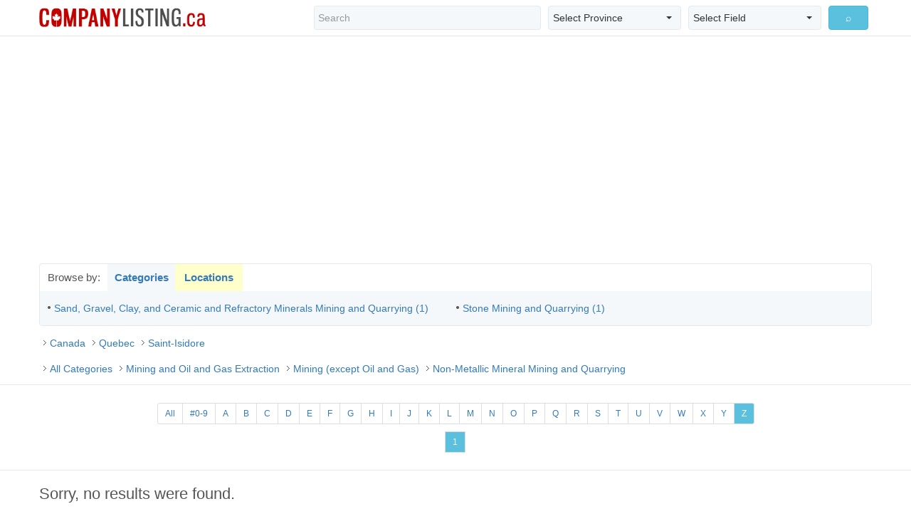

--- FILE ---
content_type: text/html; charset=utf-8
request_url: http://companylisting.ca/qc/saint-isidore/2123/default.aspx?filter=Z
body_size: 8365
content:


<!DOCTYPE html PUBLIC "-//W3C//DTD XHTML 1.0 Transitional//EN" "http://www.w3.org/TR/xhtml1/DTD/xhtml1-transitional.dtd">
<html xmlns="http://www.w3.org/1999/xhtml">
<head><meta charset="utf-8" /><meta http-equiv="X-UA-Compatible" content="IE=edge" /><meta name="viewport" content="width=device-width, initial-scale=1.0, maximum-scale=1.0, user-scalable=0" /><title>
	Non-Metallic Mineral Mining and Quarrying, Saint-Isidore, Quebec Companies
</title><meta id="keywords" name="keywords" content="Non-Metallic, Mineral, Mining, and, Quarrying, Saint-Isidore, Quebec, Canada, Canadian, Company, Companies, Business, Businesses" /><meta id="description" name="description" content="Non-Metallic Mineral Mining and Quarrying, Saint-Isidore Quebec Canada Companies" /><link rel="stylesheet" href="http://maxcdn.bootstrapcdn.com/bootstrap/3.3.6/css/bootstrap.min.css" /><link rel="stylesheet" href="http://cdnjs.cloudflare.com/ajax/libs/bootstrap-select/1.10.0/css/bootstrap-select.min.css" /><link rel="stylesheet" href="/assets/css/main.css" />
	
	<script>
	  (function(i,s,o,g,r,a,m){i['GoogleAnalyticsObject']=r;i[r]=i[r]||function(){
	  (i[r].q=i[r].q||[]).push(arguments)},i[r].l=1*new Date();a=s.createElement(o),
	  m=s.getElementsByTagName(o)[0];a.async=1;a.src=g;m.parentNode.insertBefore(a,m)
	  })(window,document,'script','https://www.google-analytics.com/analytics.js','ga');
	  ga('create', 'UA-78817524-1', 'auto');
	  ga('send', 'pageview');
	</script>
	
	<script async src="//pagead2.googlesyndication.com/pagead/js/adsbygoogle.js"></script>
	<script>
	  (adsbygoogle = window.adsbygoogle || []).push({
		google_ad_client: "ca-pub-8301024713799106",
		enable_page_level_ads: true
	  });
	</script>
	
</head>
<body>
    <form name="form1" method="post">
<div class="aspNetHidden">
<input type="hidden" name="__VIEWSTATE" id="__VIEWSTATE" value="/[base64]/ZD1jYXRkZAIDDxYCHwMCARYCZg9kFgICAQ8PFgQfAQUeU3RvbmUgTWluaW5nIGFuZCBRdWFycnlpbmcgKDEpHwQFK34vUUMvc2FpbnQtaXNpZG9yZS8yMTIzMS9kZWZhdWx0LmFzcHg/[base64]/[base64]/ZD1sb2NkZAIED2QWAgIBDw8WBB8BBQtNaXJhYmVsICgxKR8EBSR+L1FDL21pcmFiZWwvMjEyMy9kZWZhdWx0LmFzcHg/[base64]/[base64]/ZD1sb2NkZAICD2QWAgIBDw8WBB8BBRFSaXZpcmUtUGllcnJlICgxKR8EBSp+L1FDL3JpdmlyZS1waWVycmUvMjEyMy9kZWZhdWx0LmFzcHg/[base64]/ZD1sb2NkZAIID2QWAgIBDw8WBB8BBRFTYWludC1Jc2lkb3JlICgyKR8EBSp+L1FDL3NhaW50LWlzaWRvcmUvMjEyMy9kZWZhdWx0LmFzcHg/[base64]/[base64]/[base64]/[base64]/[base64]/[base64]/[base64]/[base64]/[base64]/[base64]/[base64]/[base64]/[base64]/[base64]/[base64]/[base64]/[base64]/[base64]/[base64]/cW2cOKHIkpvDBK2lq2DoyEG/SBVKj" />
</div>

<div class="aspNetHidden">

	<input type="hidden" name="__VIEWSTATEGENERATOR" id="__VIEWSTATEGENERATOR" value="38856CE3" />
	<input type="hidden" name="__EVENTVALIDATION" id="__EVENTVALIDATION" value="/wEdABbUKwEGdTH0gbP8jV5qQ0SQMlp9m5Xh1PiJ0sLa2ILP1/99c9HT/0xKAPNVjc6FjL2qwEpdIIY8pMyhR9DUTYsVYd9s2Cjm3aoYwPPsvufpd01Hsmv/4HRZMn9QuwTHO270ZbZp8r6qvPJolxllOPyhbGymCFaXMcOSLT6pyqEORn6iCzKt027TigTu8s/JQH1vVmNjqVqT0TK26m/o/G+gh95TiVyInghO4T8Z9ZFN5mcZLTh8fgSjVH9fZgJjb/7M/l/zGnKB74P6Q29Mdt0/3+N7wApwlpWegNPB6/hZjuIzV0vkaIO2aNECw59C0SkY4PwR23dCFquNSaVVRsvtcVbCCAo7RnoLgWMcRvbjHVQkTcBi3VRmMGh5kLQRLhztwRx0ju7ujw567rIRiwnGsoCJs7Yxj0tx20cmb3pS1nTq9Tb8/srYblwqcbeLNl1l9POcYmWsgIFNJoIl7Bwm814LxuysqcpnZCmgfZhHRGkt/F1qyyKnA64UjJft6uA=" />
</div>

<div class="top_holder">
	<div class="top colsize1">
		<span id="CLPageHeader"></span>
	</div>
</div>

<div class="header">
  <nav class="navbar navbar-default">
    <div class="navbar-header">
      <button type="button" class="navbar-toggle collapsed" data-toggle="collapse" data-target="#bs-example-navbar-collapse-1" aria-expanded="false"> <span class="sr-only">Toggle navigation</span> <span class="glyphicon glyphicon-search"></span> </button>
      <a class="navbar-brand header_logo" href="http://www.companylisting.ca"><img src="../../../assets/images/logo.png" id="Img1" alt="CompanyListing.ca" title="CompanyListing.ca" /></a>
	</div>
    <div class="collapse navbar-collapse" id="bs-example-navbar-collapse-1">
      <div class="navbar-form navbar-right">
		<div class="bootstrap-select bs_holder">
          <div class="col-lg-5 col-md-5 col-sm-5 hs_col">			
			<input name="ctl00$SearchQuery" type="text" id="SearchQuery" class="form-control hs_form" placeholder="Search" />
          </div>
          <div class="col-lg-3 col-md-3 col-sm-3 hs_col">
			<select name="ctl00$Province" id="Province" class="selectpicker hs_form">
	<option selected="selected" value="CA">Select Province</option>
	<option value="AB">Alberta</option>
	<option value="BC">British Columbia</option>
	<option value="MB">Manitoba</option>
	<option value="NB">New Brunswick</option>
	<option value="NF">Newfoundland &amp; Labrador</option>
	<option value="NT">Northwest Territories</option>
	<option value="NS">Nova Scotia</option>
	<option value="NU">Nunavut</option>
	<option value="ON">Ontario</option>
	<option value="PE">Prince Edward Island</option>
	<option value="QC">Quebec</option>
	<option value="SK">Saskatchewan</option>
	<option value="YT">Yukon</option>

</select>
          </div>
          <div class="col-lg-3 col-md-3 col-sm-3 hs_col">
			<select name="ctl00$Field" id="Field" class="selectpicker hs_form">
	<option selected="selected" value="1">Select Field</option>
	<option value="1">Company Name</option>
	<option value="2">Phone Number</option>
	<option value="3">Address</option>
	<option value="4">City</option>
	<option value="5">Postal Code</option>

</select>
          </div>
          <div class="col-lg-1 col-md-1 col-sm-1 hs_col">
<input type="submit" name="ctl00$SearchSubmit" value="⌕" id="SearchSubmit" class="btn btn-info btn-block" />
          </div>
		</div>
	  </div>
    </div>
  </nav>
</div>
<!--//header-->

<div class="header_height"></div>

<div class="banner_holder">
	<script async src="//pagead2.googlesyndication.com/pagead/js/adsbygoogle.js"></script>
	<!-- cl-header-banner -->
	<ins class="adsbygoogle banner_top"
		 style="display:block"
		 data-ad-client="ca-pub-8301024713799106"
		 data-ad-slot="4993926229"
		 data-ad-format="auto"></ins>
	<script>
	(adsbygoogle = window.adsbygoogle || []).push({});
	</script>
</div>
<!--//banner_holder-->


	

<script language="javascript">

function ShowCategories()
{
	var category_div = MM_findObj("ContentPlaceHolder1_CategoryLocationNav_CategoryListDiv");
	var location_div = MM_findObj("ContentPlaceHolder1_CategoryLocationNav_LocationListDiv");
	
	category_div.style.display = "block";
	location_div.style.display = "none";
}

function ShowLocations()
{
	var category_div = MM_findObj("ContentPlaceHolder1_CategoryLocationNav_CategoryListDiv");
	var location_div = MM_findObj("ContentPlaceHolder1_CategoryLocationNav_LocationListDiv");
	
	category_div.style.display = "none";
	location_div.style.display = "block";
}

</script>

<div class="content_main">
  <div class="category_holder">
    <div class="ch_tab1"> Browse by: </div>
		<a href="javascript:ShowCategories();" class="ch_tab2"> Categories </a>
		<a href="javascript:ShowLocations();" class="ch_tab3"> Locations </a>
    <div class="clearfix"></div>
    
    <div id="ContentPlaceHolder1_CategoryLocationNav_CategoryListDiv" class="category_list_holder" style="display:block;">
      <div class="col-lg-6 col-md-6 col-sm-6 clh_unitA">
		
		<a id="ContentPlaceHolder1_CategoryLocationNav_CategoryLeftColumn_CategoryLink_0" href="../21232/default.aspx?d=cat">Sand, Gravel, Clay, and Ceramic and Refractory Minerals Mining and Quarrying (1)</a>
		
      </div>
      
      <div class="col-lg-6 col-md-6 col-sm-6 clh_unitA">
		
		<a id="ContentPlaceHolder1_CategoryLocationNav_CategoryRightColumn_CategoryLink_0" href="../21231/default.aspx?d=cat">Stone Mining and Quarrying (1)</a>
		
      </div>
      <div class="clearfix"></div>
    </div>
    <!--//category_list_holder-->
    
    
    

    <div id="ContentPlaceHolder1_CategoryLocationNav_LocationListDiv" class="location_list_holder" style="display:none;">
      <div class="col-lg-4 col-md-4 col-sm-4 clh_unitA">
				
				<a id="ContentPlaceHolder1_CategoryLocationNav_LocationLeftColumn_LocationLink_0" href="../../chicoutimi/2123/default.aspx?d=loc">Chicoutimi (2)</a>
				
				
				<a id="ContentPlaceHolder1_CategoryLocationNav_LocationLeftColumn_LocationLink_1" href="../../dolbeau-mistassini/2123/default.aspx?d=loc">Dolbeau-Mistassini (1)</a>
				
				
				<a id="ContentPlaceHolder1_CategoryLocationNav_LocationLeftColumn_LocationLink_2" href="../../havelock/2123/default.aspx?d=loc">Havelock (1)</a>
				
				
				<a id="ContentPlaceHolder1_CategoryLocationNav_LocationLeftColumn_LocationLink_3" href="../../hbertville/2123/default.aspx?d=loc">Hbertville (1)</a>
				
				
				<a id="ContentPlaceHolder1_CategoryLocationNav_LocationLeftColumn_LocationLink_4" href="../../jonquire/2123/default.aspx?d=loc">Jonquire (2)</a>
				
				
				<a id="ContentPlaceHolder1_CategoryLocationNav_LocationLeftColumn_LocationLink_5" href="../../labaie/2123/default.aspx?d=loc">La Baie (1)</a>
				
				
				<a id="ContentPlaceHolder1_CategoryLocationNav_LocationLeftColumn_LocationLink_6" href="../../laval/2123/default.aspx?d=loc">Laval (3)</a>
				
      </div>
      
      <div class="col-lg-4 col-md-4 col-sm-4 clh_unitA">
				
				<a id="ContentPlaceHolder1_CategoryLocationNav_LocationMiddleColumn_LocationLink_0" href="../../lebic/2123/default.aspx?d=loc">Le Bic (1)</a>
				
				
				<a id="ContentPlaceHolder1_CategoryLocationNav_LocationMiddleColumn_LocationLink_1" href="../../loretteville/2123/default.aspx?d=loc">Loretteville (1)</a>
				
				
				<a id="ContentPlaceHolder1_CategoryLocationNav_LocationMiddleColumn_LocationLink_2" href="../../mirabel/2123/default.aspx?d=loc">Mirabel (1)</a>
				
				
				<a id="ContentPlaceHolder1_CategoryLocationNav_LocationMiddleColumn_LocationLink_3" href="../../montreal/2123/default.aspx?d=loc">Montreal (1)</a>
				
				
				<a id="ContentPlaceHolder1_CategoryLocationNav_LocationMiddleColumn_LocationLink_4" href="../../pointe-claire/2123/default.aspx?d=loc">Pointe-Claire (1)</a>
				
				
				<a id="ContentPlaceHolder1_CategoryLocationNav_LocationMiddleColumn_LocationLink_5" href="../../quebeccity/2123/default.aspx?d=loc">Quebec City (1)</a>
				
				
				<a id="ContentPlaceHolder1_CategoryLocationNav_LocationMiddleColumn_LocationLink_6" href="../../rivire-du-loup/2123/default.aspx?d=loc">Rivire-Du-Loup (1)</a>
				
      </div>
      
      <div class="col-lg-4 col-md-4 col-sm-4 clh_unitA">
				
				<a id="ContentPlaceHolder1_CategoryLocationNav_LocationRightColumn_LocationLink_0" href="../../rivire-ouelle/2123/default.aspx?d=loc">Rivire-Ouelle (1)</a>
				
				
				<a id="ContentPlaceHolder1_CategoryLocationNav_LocationRightColumn_LocationLink_1" href="../../rivire-pierre/2123/default.aspx?d=loc">Rivire-Pierre (1)</a>
				
				
				<a id="ContentPlaceHolder1_CategoryLocationNav_LocationRightColumn_LocationLink_2" href="../../saint-augustin-de-desmaures/2123/default.aspx?d=loc">Saint-Augustin-De-Desmaures (1)</a>
				
				
				<a id="ContentPlaceHolder1_CategoryLocationNav_LocationRightColumn_LocationLink_3" href="../../saint-bruno/2123/default.aspx?d=loc">Saint-Bruno (1)</a>
				
				
				<a id="ContentPlaceHolder1_CategoryLocationNav_LocationRightColumn_LocationLink_4" href="default.aspx?d=loc">Saint-Isidore (2)</a>
				
				
				<a id="ContentPlaceHolder1_CategoryLocationNav_LocationRightColumn_LocationLink_5" href="../../val-dor/2123/default.aspx?d=loc">Val-D'or (2)</a>
				
				
				<a id="ContentPlaceHolder1_CategoryLocationNav_LocationRightColumn_LocationLink_6" href="../../showall/2123/default.aspx?d=loc">Show All</a>
				
      </div>   
         
      <div class="clearfix"></div>
    </div>
    <!--//location_list_holder--> 
    
    
    
    
  </div>
  <!--//category_holder-->
  </div>
  <!--//content_main-->
	

<div class="clearfix"></div>

<div class="content_main">
  <div class="path_holder"><a href="../../../CA/all/2123/default.aspx?d=loc">Canada</a>  <a href="../../all/2123/default.aspx?d=loc">Quebec</a>  <a href="default.aspx?d=loc">Saint-Isidore</a></div>
  <div class="clearfix"></div>
  <div class="path_holder"><a href="../all/default.aspx?d=cat">All Categories</a>  <a href="../21/default.aspx?d=cat">Mining and Oil and Gas Extraction</a>  <a href="../212/default.aspx?d=cat">Mining (except Oil and Gas)</a>  <a href="default.aspx?d=cat">Non-Metallic Mineral Mining and Quarrying</a></div>
  <div class="clearfix"></div>
</div>
<!--/content_main-->
    


<div class="clearfix"></div>
<div class="pagination_unit">
	<div class="pagination_holder"><ul class="pagination pagination-sm">
		
					<li><a id="ContentPlaceHolder1_TopFilterRepeater_Filter_0" class="PagingLink" href="default.aspx">All</a></li>
				
					<li><a id="ContentPlaceHolder1_TopFilterRepeater_Filter_1" class="PagingLink" href="default.aspx?filter=$">#0-9</a></li>
				
					<li><a id="ContentPlaceHolder1_TopFilterRepeater_Filter_2" class="PagingLink" href="default.aspx?filter=A">A</a></li>
				
					<li><a id="ContentPlaceHolder1_TopFilterRepeater_Filter_3" class="PagingLink" href="default.aspx?filter=B">B</a></li>
				
					<li><a id="ContentPlaceHolder1_TopFilterRepeater_Filter_4" class="PagingLink" href="default.aspx?filter=C">C</a></li>
				
					<li><a id="ContentPlaceHolder1_TopFilterRepeater_Filter_5" class="PagingLink" href="default.aspx?filter=D">D</a></li>
				
					<li><a id="ContentPlaceHolder1_TopFilterRepeater_Filter_6" class="PagingLink" href="default.aspx?filter=E">E</a></li>
				
					<li><a id="ContentPlaceHolder1_TopFilterRepeater_Filter_7" class="PagingLink" href="default.aspx?filter=F">F</a></li>
				
					<li><a id="ContentPlaceHolder1_TopFilterRepeater_Filter_8" class="PagingLink" href="default.aspx?filter=G">G</a></li>
				
					<li><a id="ContentPlaceHolder1_TopFilterRepeater_Filter_9" class="PagingLink" href="default.aspx?filter=H">H</a></li>
				
					<li><a id="ContentPlaceHolder1_TopFilterRepeater_Filter_10" class="PagingLink" href="default.aspx?filter=I">I</a></li>
				
					<li><a id="ContentPlaceHolder1_TopFilterRepeater_Filter_11" class="PagingLink" href="default.aspx?filter=J">J</a></li>
				
					<li><a id="ContentPlaceHolder1_TopFilterRepeater_Filter_12" class="PagingLink" href="default.aspx?filter=K">K</a></li>
				
					<li><a id="ContentPlaceHolder1_TopFilterRepeater_Filter_13" class="PagingLink" href="default.aspx?filter=L">L</a></li>
				
					<li><a id="ContentPlaceHolder1_TopFilterRepeater_Filter_14" class="PagingLink" href="default.aspx?filter=M">M</a></li>
				
					<li><a id="ContentPlaceHolder1_TopFilterRepeater_Filter_15" class="PagingLink" href="default.aspx?filter=N">N</a></li>
				
					<li><a id="ContentPlaceHolder1_TopFilterRepeater_Filter_16" class="PagingLink" href="default.aspx?filter=O">O</a></li>
				
					<li><a id="ContentPlaceHolder1_TopFilterRepeater_Filter_17" class="PagingLink" href="default.aspx?filter=P">P</a></li>
				
					<li><a id="ContentPlaceHolder1_TopFilterRepeater_Filter_18" class="PagingLink" href="default.aspx?filter=Q">Q</a></li>
				
					<li><a id="ContentPlaceHolder1_TopFilterRepeater_Filter_19" class="PagingLink" href="default.aspx?filter=R">R</a></li>
				
					<li><a id="ContentPlaceHolder1_TopFilterRepeater_Filter_20" class="PagingLink" href="default.aspx?filter=S">S</a></li>
				
					<li><a id="ContentPlaceHolder1_TopFilterRepeater_Filter_21" class="PagingLink" href="default.aspx?filter=T">T</a></li>
				
					<li><a id="ContentPlaceHolder1_TopFilterRepeater_Filter_22" class="PagingLink" href="default.aspx?filter=U">U</a></li>
				
					<li><a id="ContentPlaceHolder1_TopFilterRepeater_Filter_23" class="PagingLink" href="default.aspx?filter=V">V</a></li>
				
					<li><a id="ContentPlaceHolder1_TopFilterRepeater_Filter_24" class="PagingLink" href="default.aspx?filter=W">W</a></li>
				
					<li><a id="ContentPlaceHolder1_TopFilterRepeater_Filter_25" class="PagingLink" href="default.aspx?filter=X">X</a></li>
				
					<li><a id="ContentPlaceHolder1_TopFilterRepeater_Filter_26" class="PagingLink" href="default.aspx?filter=Y">Y</a></li>
				
					<li><a id="ContentPlaceHolder1_TopFilterRepeater_Filter_27" class="PagingCurrentPage">Z</a></li>
				</ul>
  </div>
  <div class="pagination_holder">
    <ul class="pagination pagination-sm">
<li class="page-item"></li>
<li class="page-item">

		<li class="page-item"><a id="ContentPlaceHolder1_TopPagingRepeater_PageNumber_0" class="PagingCurrentPage" class="page-link">1</a></li>
	
<li class="page-item"></li>
<li class="page-item"></li>
    </ul>
  </div>
</div>
<!--//pagination_unit-->

<div class="clearfix"></div>
<div class="content_result">

	<div class="col-lg-10 col-md-9 col-sm-9 result_left">
		
<span id="ContentPlaceHolder1_CompanyListings_NoResults" class="CompanyTitle">Sorry, no results were found.</span>
	</div>

  <div class="col-lg-2 col-md-3 col-sm-3 result_right">

<script async src="//pagead2.googlesyndication.com/pagead/js/adsbygoogle.js"></script>
<!-- cl-side-banner -->
<ins class="adsbygoogle banner_side"
     style="display:block"
     data-ad-client="ca-pub-8301024713799106"
     data-ad-slot="4295922227"
     data-ad-format="auto"></ins>
<script>
(adsbygoogle = window.adsbygoogle || []).push({});
</script>

  </div>
  <div class="clearfix"></div>
</div>
<!--//content_result-->
            
<div class="clearfix"></div>
<div class="banner_holder">
<script async src="//pagead2.googlesyndication.com/pagead/js/adsbygoogle.js"></script>
<!-- cl-footer-banner -->
<ins class="adsbygoogle banner_bottom"
     style="display:block"
     data-ad-client="ca-pub-8301024713799106"
     data-ad-slot="1900859025"
     data-ad-format="auto"></ins>
<script>
(adsbygoogle = window.adsbygoogle || []).push({});
</script>
</div>
<!--//banner_holder-->	

<div class="clearfix"></div>
<div class="pagination_unit">
	<div class="pagination_holder"><ul class="pagination pagination-sm">
		
					<li><a id="ContentPlaceHolder1_BottomFilterRepeater_Filter_0" class="PagingLink" href="default.aspx">All</a></li>
				
					<li><a id="ContentPlaceHolder1_BottomFilterRepeater_Filter_1" class="PagingLink" href="default.aspx?filter=$">#0-9</a></li>
				
					<li><a id="ContentPlaceHolder1_BottomFilterRepeater_Filter_2" class="PagingLink" href="default.aspx?filter=A">A</a></li>
				
					<li><a id="ContentPlaceHolder1_BottomFilterRepeater_Filter_3" class="PagingLink" href="default.aspx?filter=B">B</a></li>
				
					<li><a id="ContentPlaceHolder1_BottomFilterRepeater_Filter_4" class="PagingLink" href="default.aspx?filter=C">C</a></li>
				
					<li><a id="ContentPlaceHolder1_BottomFilterRepeater_Filter_5" class="PagingLink" href="default.aspx?filter=D">D</a></li>
				
					<li><a id="ContentPlaceHolder1_BottomFilterRepeater_Filter_6" class="PagingLink" href="default.aspx?filter=E">E</a></li>
				
					<li><a id="ContentPlaceHolder1_BottomFilterRepeater_Filter_7" class="PagingLink" href="default.aspx?filter=F">F</a></li>
				
					<li><a id="ContentPlaceHolder1_BottomFilterRepeater_Filter_8" class="PagingLink" href="default.aspx?filter=G">G</a></li>
				
					<li><a id="ContentPlaceHolder1_BottomFilterRepeater_Filter_9" class="PagingLink" href="default.aspx?filter=H">H</a></li>
				
					<li><a id="ContentPlaceHolder1_BottomFilterRepeater_Filter_10" class="PagingLink" href="default.aspx?filter=I">I</a></li>
				
					<li><a id="ContentPlaceHolder1_BottomFilterRepeater_Filter_11" class="PagingLink" href="default.aspx?filter=J">J</a></li>
				
					<li><a id="ContentPlaceHolder1_BottomFilterRepeater_Filter_12" class="PagingLink" href="default.aspx?filter=K">K</a></li>
				
					<li><a id="ContentPlaceHolder1_BottomFilterRepeater_Filter_13" class="PagingLink" href="default.aspx?filter=L">L</a></li>
				
					<li><a id="ContentPlaceHolder1_BottomFilterRepeater_Filter_14" class="PagingLink" href="default.aspx?filter=M">M</a></li>
				
					<li><a id="ContentPlaceHolder1_BottomFilterRepeater_Filter_15" class="PagingLink" href="default.aspx?filter=N">N</a></li>
				
					<li><a id="ContentPlaceHolder1_BottomFilterRepeater_Filter_16" class="PagingLink" href="default.aspx?filter=O">O</a></li>
				
					<li><a id="ContentPlaceHolder1_BottomFilterRepeater_Filter_17" class="PagingLink" href="default.aspx?filter=P">P</a></li>
				
					<li><a id="ContentPlaceHolder1_BottomFilterRepeater_Filter_18" class="PagingLink" href="default.aspx?filter=Q">Q</a></li>
				
					<li><a id="ContentPlaceHolder1_BottomFilterRepeater_Filter_19" class="PagingLink" href="default.aspx?filter=R">R</a></li>
				
					<li><a id="ContentPlaceHolder1_BottomFilterRepeater_Filter_20" class="PagingLink" href="default.aspx?filter=S">S</a></li>
				
					<li><a id="ContentPlaceHolder1_BottomFilterRepeater_Filter_21" class="PagingLink" href="default.aspx?filter=T">T</a></li>
				
					<li><a id="ContentPlaceHolder1_BottomFilterRepeater_Filter_22" class="PagingLink" href="default.aspx?filter=U">U</a></li>
				
					<li><a id="ContentPlaceHolder1_BottomFilterRepeater_Filter_23" class="PagingLink" href="default.aspx?filter=V">V</a></li>
				
					<li><a id="ContentPlaceHolder1_BottomFilterRepeater_Filter_24" class="PagingLink" href="default.aspx?filter=W">W</a></li>
				
					<li><a id="ContentPlaceHolder1_BottomFilterRepeater_Filter_25" class="PagingLink" href="default.aspx?filter=X">X</a></li>
				
					<li><a id="ContentPlaceHolder1_BottomFilterRepeater_Filter_26" class="PagingLink" href="default.aspx?filter=Y">Y</a></li>
				
					<li><a id="ContentPlaceHolder1_BottomFilterRepeater_Filter_27" class="PagingCurrentPage">Z</a></li>
				</ul>
  </div>
  <div class="pagination_holder">
    <ul class="pagination pagination-sm">
<li class="page-item"></li>
<li class="page-item">

		<li class="page-item"><a id="ContentPlaceHolder1_BottomPagingRepeater_PageNumber_0" class="PagingCurrentPage" class="page-link">1</a></li>
	
<li class="page-item"></li>
<li class="page-item"></li>
    </ul>
  </div>
</div>
<!--//pagination_unit-->






<div class="clearfix"></div>
<div class="footer_holder">
	<div class="footer_holder_links">
		<a href="../../../default.aspx" id="A1">Main</a>
		<a href="../../../contactus.aspx" id="A2">Contact Us</a>
		<a href="../../../sitemap_cities.aspx" id="A3">Cities</a>
		<a href="../../../sitemap_categories.aspx" id="A4">Categories</a>
		<a href="../../../terms.aspx" id="A5">Terms</a>
	</div>
	<div class="footer_holder_copy">© 2005-2016 CompanyListing.ca. All Rights Reserved.</div>
</div>
<!--//footer_holder-->

<script async src="//pagead2.googlesyndication.com/pagead/js/adsbygoogle.js"></script>
<script>
  (adsbygoogle = window.adsbygoogle || []).push({
    google_ad_client: "ca-pub-8301024713799106",
    enable_page_level_ads: true
  });
</script>

<script src="http://ajax.googleapis.com/ajax/libs/jquery/2.1.0/jquery.min.js"></script> 
<script src="http://maxcdn.bootstrapcdn.com/bootstrap/3.3.6/js/bootstrap.min.js"></script> 
<script src="http://cdnjs.cloudflare.com/ajax/libs/bootstrap-select/1.10.0/js/bootstrap-select.min.js"></script> 
<script src="/assets/js/responsive-paginate.js"></script>
<script src="/assets/js/main.js"></script>
</form>
</body>
</html>


--- FILE ---
content_type: text/html; charset=utf-8
request_url: https://www.google.com/recaptcha/api2/aframe
body_size: 267
content:
<!DOCTYPE HTML><html><head><meta http-equiv="content-type" content="text/html; charset=UTF-8"></head><body><script nonce="uE8rxZGkoFPCiC_mRYnxng">/** Anti-fraud and anti-abuse applications only. See google.com/recaptcha */ try{var clients={'sodar':'https://pagead2.googlesyndication.com/pagead/sodar?'};window.addEventListener("message",function(a){try{if(a.source===window.parent){var b=JSON.parse(a.data);var c=clients[b['id']];if(c){var d=document.createElement('img');d.src=c+b['params']+'&rc='+(localStorage.getItem("rc::a")?sessionStorage.getItem("rc::b"):"");window.document.body.appendChild(d);sessionStorage.setItem("rc::e",parseInt(sessionStorage.getItem("rc::e")||0)+1);localStorage.setItem("rc::h",'1768609813454');}}}catch(b){}});window.parent.postMessage("_grecaptcha_ready", "*");}catch(b){}</script></body></html>